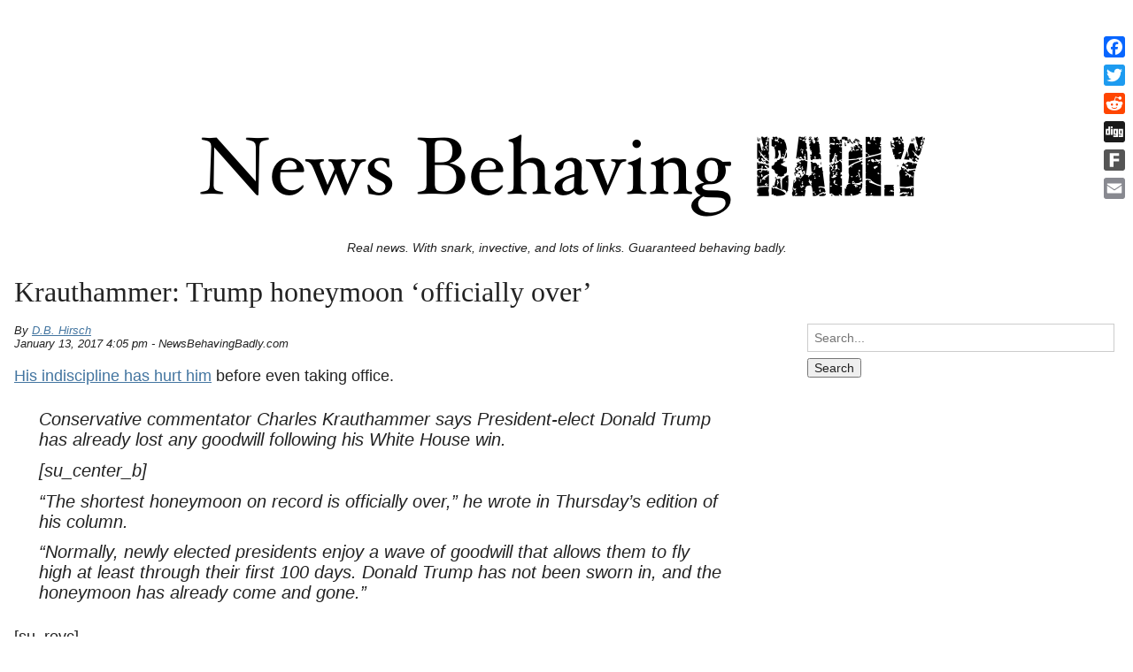

--- FILE ---
content_type: text/html; charset=UTF-8
request_url: https://www.newsbehavingbadly.com/2017/01/13/krauthammer-trump-honeymoon-officially-over/
body_size: 7647
content:
<!DOCTYPE HTML>
<html lang="en-US">
<head>
	<link rel='dns-prefetch' href='//s0.wp.com' />
<link rel='dns-prefetch' href='//s.w.org' />
<link rel="alternate" type="application/rss+xml" title="News Behaving Badly &raquo; Feed" href="https://www.newsbehavingbadly.com/feed/" />
<link rel="alternate" type="application/rss+xml" title="News Behaving Badly &raquo; Comments Feed" href="https://www.newsbehavingbadly.com/comments/feed/" />
		<script type="text/javascript">
			window._wpemojiSettings = {"baseUrl":"https:\/\/s.w.org\/images\/core\/emoji\/13.0.0\/72x72\/","ext":".png","svgUrl":"https:\/\/s.w.org\/images\/core\/emoji\/13.0.0\/svg\/","svgExt":".svg","source":{"concatemoji":"https:\/\/www.newsbehavingbadly.com\/wp-includes\/js\/wp-emoji-release.min.js?ver=8ca82848349c8ba40f9e7e7a47c3c79e"}};
			!function(e,a,t){var n,r,o,i=a.createElement("canvas"),p=i.getContext&&i.getContext("2d");function s(e,t){var a=String.fromCharCode;p.clearRect(0,0,i.width,i.height),p.fillText(a.apply(this,e),0,0);e=i.toDataURL();return p.clearRect(0,0,i.width,i.height),p.fillText(a.apply(this,t),0,0),e===i.toDataURL()}function c(e){var t=a.createElement("script");t.src=e,t.defer=t.type="text/javascript",a.getElementsByTagName("head")[0].appendChild(t)}for(o=Array("flag","emoji"),t.supports={everything:!0,everythingExceptFlag:!0},r=0;r<o.length;r++)t.supports[o[r]]=function(e){if(!p||!p.fillText)return!1;switch(p.textBaseline="top",p.font="600 32px Arial",e){case"flag":return s([127987,65039,8205,9895,65039],[127987,65039,8203,9895,65039])?!1:!s([55356,56826,55356,56819],[55356,56826,8203,55356,56819])&&!s([55356,57332,56128,56423,56128,56418,56128,56421,56128,56430,56128,56423,56128,56447],[55356,57332,8203,56128,56423,8203,56128,56418,8203,56128,56421,8203,56128,56430,8203,56128,56423,8203,56128,56447]);case"emoji":return!s([55357,56424,8205,55356,57212],[55357,56424,8203,55356,57212])}return!1}(o[r]),t.supports.everything=t.supports.everything&&t.supports[o[r]],"flag"!==o[r]&&(t.supports.everythingExceptFlag=t.supports.everythingExceptFlag&&t.supports[o[r]]);t.supports.everythingExceptFlag=t.supports.everythingExceptFlag&&!t.supports.flag,t.DOMReady=!1,t.readyCallback=function(){t.DOMReady=!0},t.supports.everything||(n=function(){t.readyCallback()},a.addEventListener?(a.addEventListener("DOMContentLoaded",n,!1),e.addEventListener("load",n,!1)):(e.attachEvent("onload",n),a.attachEvent("onreadystatechange",function(){"complete"===a.readyState&&t.readyCallback()})),(n=t.source||{}).concatemoji?c(n.concatemoji):n.wpemoji&&n.twemoji&&(c(n.twemoji),c(n.wpemoji)))}(window,document,window._wpemojiSettings);
		</script>
		<style type="text/css">
img.wp-smiley,
img.emoji {
	display: inline !important;
	border: none !important;
	box-shadow: none !important;
	height: 1em !important;
	width: 1em !important;
	margin: 0 .07em !important;
	vertical-align: -0.1em !important;
	background: none !important;
	padding: 0 !important;
}
</style>
	<link rel='stylesheet' id='wp-block-library-css'  href='https://www.newsbehavingbadly.com/wp-includes/css/dist/block-library/style.min.css?ver=8ca82848349c8ba40f9e7e7a47c3c79e' type='text/css' media='all' />
<link rel='stylesheet' id='wp-polls-css'  href='https://www.newsbehavingbadly.com/wp-content/plugins/wp-polls/polls-css.css?ver=2.75.5' type='text/css' media='all' />
<style id='wp-polls-inline-css' type='text/css'>
.wp-polls .pollbar {
	margin: 1px;
	font-size: 6px;
	line-height: 8px;
	height: 8px;
	background-image: url('https://www.newsbehavingbadly.com/wp-content/plugins/wp-polls/images/default/pollbg.gif');
	border: 1px solid #c8c8c8;
}

</style>
<link rel='stylesheet' id='wpdrudge-main-css'  href='https://www.newsbehavingbadly.com/wp-content/themes/wp-drudge-v2/css/main-new.css?ver=2.7.2' type='text/css' media='all' />
<link rel='stylesheet' id='wpdrudge-mobile-css'  href='https://www.newsbehavingbadly.com/wp-content/themes/wp-drudge-v2/css/responsive.css?ver=2.7.2' type='text/css' media='all' />
<link rel='stylesheet' id='addtoany-css'  href='https://www.newsbehavingbadly.com/wp-content/plugins/add-to-any/addtoany.min.css?ver=1.15' type='text/css' media='all' />
<style id='addtoany-inline-css' type='text/css'>
@media screen and (max-width:980px){
.a2a_floating_style.a2a_vertical_style{display:none;}
}
@media screen and (min-width:981px){
.a2a_floating_style.a2a_default_style{display:none;}
}
</style>
<link rel='stylesheet' id='jetpack_css-css'  href='https://www.newsbehavingbadly.com/wp-content/plugins/jetpack/css/jetpack.css?ver=7.2.5' type='text/css' media='all' />
<script type='text/javascript' src='https://www.newsbehavingbadly.com/wp-includes/js/jquery/jquery.js?ver=1.12.4-wp' id='jquery-core-js'></script>
<script type='text/javascript' src='https://www.newsbehavingbadly.com/wp-content/plugins/add-to-any/addtoany.min.js?ver=1.1' id='addtoany-js'></script>
<link rel="https://api.w.org/" href="https://www.newsbehavingbadly.com/wp-json/" /><link rel="alternate" type="application/json" href="https://www.newsbehavingbadly.com/wp-json/wp/v2/posts/201002" /><link rel="EditURI" type="application/rsd+xml" title="RSD" href="https://www.newsbehavingbadly.com/xmlrpc.php?rsd" />
<link rel="wlwmanifest" type="application/wlwmanifest+xml" href="https://www.newsbehavingbadly.com/wp-includes/wlwmanifest.xml" /> 
<link rel='prev' title='Tillerson testimony &#8216;jaw-dropping&#8217;' href='https://www.newsbehavingbadly.com/2017/01/13/tillerson-testimony-jaw-dropping/' />
<link rel='next' title='Kushner: Despised landlord' href='https://www.newsbehavingbadly.com/2017/01/13/kushner-despised-landlord/' />

<link rel="canonical" href="https://www.newsbehavingbadly.com/2017/01/13/krauthammer-trump-honeymoon-officially-over/" />
<link rel='shortlink' href='https://www.newsbehavingbadly.com/?p=201002' />
<link rel="alternate" type="application/json+oembed" href="https://www.newsbehavingbadly.com/wp-json/oembed/1.0/embed?url=https%3A%2F%2Fwww.newsbehavingbadly.com%2F2017%2F01%2F13%2Fkrauthammer-trump-honeymoon-officially-over%2F" />
<link rel="alternate" type="text/xml+oembed" href="https://www.newsbehavingbadly.com/wp-json/oembed/1.0/embed?url=https%3A%2F%2Fwww.newsbehavingbadly.com%2F2017%2F01%2F13%2Fkrauthammer-trump-honeymoon-officially-over%2F&#038;format=xml" />

<script data-cfasync="false">
window.a2a_config=window.a2a_config||{};a2a_config.callbacks=[];a2a_config.overlays=[];a2a_config.templates={};
a2a_config.onclick=1;
(function(d,s,a,b){a=d.createElement(s);b=d.getElementsByTagName(s)[0];a.async=1;a.src="https://static.addtoany.com/menu/page.js";b.parentNode.insertBefore(a,b);})(document,"script");
</script>

            <!--/ Facebook Thumb Fixer Open Graph /-->
            <meta property="og:type" content="article" />
            <meta property="og:url" content="https://www.newsbehavingbadly.com/2017/01/13/krauthammer-trump-honeymoon-officially-over/" />
            <meta property="og:title" content="Krauthammer: Trump honeymoon &#8216;officially over&#8217;" />
            <meta property="og:description" content="His indiscipline has hurt him before even taking office. Conservative commentator Charles Krauthammer says President-elect Donald Trump has already lost any goodwill following his White House win. [su_center_b] “The shortest honeymoon on record is officially over,” he wrote in Thursday’s edition of his column. &#8220;Normally, newly elected presidents enjoy a wave of goodwill that allows [&hellip;]" />
            <meta property="og:site_name" content="News Behaving Badly" />
            <meta property="og:image" content="http://www.newsbehavingbadly.com/wp-content/uploads/2017/03/News-Behaving-Badly.png" />
            <meta property="og:image:alt" content="" />
            <meta property="og:image:width" content="" />
            <meta property="og:image:height" content="" />

            <meta itemscope itemtype="article" />
            <meta itemprop="description" content="His indiscipline has hurt him before even taking office. Conservative commentator Charles Krauthammer says President-elect Donald Trump has already lost any goodwill following his White House win. [su_center_b] “The shortest honeymoon on record is officially over,” he wrote in Thursday’s edition of his column. &#8220;Normally, newly elected presidents enjoy a wave of goodwill that allows [&hellip;]" />
            <meta itemprop="image" content="http://www.newsbehavingbadly.com/wp-content/uploads/2017/03/News-Behaving-Badly.png" />

            <meta name="twitter:card" content="summary_large_image" />
            <meta name="twitter:url" content="https://www.newsbehavingbadly.com/2017/01/13/krauthammer-trump-honeymoon-officially-over/" />
            <meta name="twitter:title" content="Krauthammer: Trump honeymoon &#8216;officially over&#8217;" />
            <meta name="twitter:description" content="His indiscipline has hurt him before even taking office. Conservative commentator Charles Krauthammer says President-elect Donald Trump has already lost any goodwill following his White House win. [su_center_b] “The shortest honeymoon on record is officially over,” he wrote in Thursday’s edition of his column. &#8220;Normally, newly elected presidents enjoy a wave of goodwill that allows [&hellip;]" />
            <meta name="twitter:image" content="" />
            
	<meta property="fb:app_id" content="326311271143327" />
	
<style id="sexy-author-bio-css" type="text/css" media="screen">
					  #sexy-author-bio { background: #ffffff; border-style: solid; border-color: #444444; color: #333333; border-top-width: 20px; border-right-width: 0px; border-bottom-width: 20px; border-left-width: 0px; }
					  #sab-author { font-family: Courier, fixed;font-weight: 600;font-size: 24px;line-height: 24px;}
					  #sab-gravatar { width: 100px;}#sab-gravatar a { color: #0088cc;}
					  #sab-author a { 
					    margin-right:10px;text-decoration: none;text-transform: capitalize;color: #0088cc;}#sab-byline { color: #262676;font-family: 'Open Sans', sans-serif;font-weight: 700;font-size: 15px;line-height: 21px;text-decoration: underline;text-transform: uppercase;}
					  #sab-description { font-family: 'Open Sans', sans-serif;font-weight: 400;font-size: 12px;line-height: 17px;}
					  [id^=sig-] { height: 48px;width: 48px;margin-top: 2px;margin-right: 2px;margin-bottom: 2px;}
					  
					  @media (min-width: 1200px) {
					  
					  }
					  @media (min-width: 1019px) and (max-width: 1199px) {
					  
					  }
					  @media (min-width: 768px) and (max-width: 1018px) {
					  
					  }
					  @media (max-width: 767px) {
					  [id^=sig-] { margin-left: 0;margin-right: 2px;}
					  #sab-gravatar{display:none!important;}
					  }
					  </style><style type='text/css'>img#wpstats{display:none}</style>		<meta charset="UTF-8">
		<meta name="viewport" content="width=device-width">
		<title>Krauthammer: Trump honeymoon &#8216;officially over&#8217; | News Behaving Badly</title>
		<link rel="alternate" type="application/rss+xml" title="News Behaving Badly Links RSS Feed" href="https://www.newsbehavingbadly.com/?feed=linkfeed">
		<link rel="pingback" href="https://www.newsbehavingbadly.com/xmlrpc.php">
		
	<style type="text/css" media="all">
		
/** WP-Drudge Options page CSS **/
body {font-family: "Trebuchet MS", "Lucida Grande", "Lucida Sans Unicode", "Lucida Sans", Tahoma, sans-serif; background-color: #fff; color: #222222}
.header-nav li .sub-menu a:hover {color: #222222}
#wrapper, #mobile-wrapper {background-color: #ffffff;}
.header-nav .sub-menu {border-top: #ffffff 1px solid;}
.header-nav li .sub-menu a:hover, .header-nav li.current-cat, .header-nav li.current-menu-item {background: #ffffff;} #wrapper {width: 100%; min-width: 500px;} .link-col { width: 24.8%}
a {color: #4375a0}
a:visited {color: #555555}
.header-nav li {font-size: 22px}
.header-nav li a {background-color: #eeeeee; color: #222222}
.header-nav li.current-cat a, .header-nav li.current-menu-item a,
.header-nav a:hover {color: #222222}
.header-nav .sub-menu {top: 44px}
h2.widget-head  {color: #222222; font-size: 22px;}
a.headline-link, .link-column .cat-item a {font-size: 16px;}.wpd-top-links a, .link-col a, #featured a, .widget-head a {text-decoration: none}
			.wpd-top-links a:hover, .link-col a:hover, #featured a:hover, .widget-head a:hover {text-decoration: underline}
h1, h2, h3, h4, h5, h6 {font-weight: normal;}
a.headline-link {font-weight: bold}
.links-list a {font-weight: bold}
.the-content, .the-content .link-content, #the-comments {font-size: 18px}
.link-col .link-content, a.comment-link, #featured p, .textwidget, .rssSummary {font-size: 13px}
#main-content h1, #main-content h2, #main-content h3, #main-content h4, #main-content h5, #main-content h6,
.home-link, .post-navigation, ul.page-numbers, #logo-or-name {font-family:Impact, Haettenschweiler, "Franklin Gothic Bold", Charcoal, "Helvetica Inserat", "Bitstream Vera Sans Bold", "Arial Black", sans serif}
#wrapper .featured-wrap, #wrapper .featured-wrap h2, #wrapper .featured-wrap p
#mobile-wrapper .featured-wrap, #mobile-wrapper .featured-wrap h2, #mobile-wrapper .featured-wrap p {font-family: "Trebuchet MS", "Lucida Grande", "Lucida Sans Unicode", "Lucida Sans", Tahoma, sans-serif}
#wrapper #featured .link-content, #mobile-wrapper #featured .link-content {text-align: center}
#featured h2 .headline-link {font-size: 24px}
.posts-list li.border, ul.border li {border-bottom: 1px solid #222;}
.commentlist .children {border-left: 1px solid #222;}
#comments, #respond {border-top: 1px solid #222}
.archive .widget-box {border-bottom: 1px solid #222;}
/** WP-Drudge custom CSS **/

.c {text-align:center;}
.red{color:red;}
.blu{color:#0000cc;}
.hlt{background-color:#ffa;}
.up{font-weight:bold;background-color:#339;color:#fff;}
.bump {font-size:1.2em;}
.sub {font-size:0.83em;}
.shr {font-size:0.9em;}
.rlt{background-color:red;color:#fff;}

	</style>
	
<!-- WP-Drudge admin header code start -->
<!-- version 2.7.2 -->
<!-- / WP-Drudge header code -->

	        <script>

      window.OneSignal = window.OneSignal || [];

      OneSignal.push( function() {
        OneSignal.SERVICE_WORKER_UPDATER_PATH = "OneSignalSDKUpdaterWorker.js.php";
        OneSignal.SERVICE_WORKER_PATH = "OneSignalSDKWorker.js.php";
        OneSignal.SERVICE_WORKER_PARAM = { scope: '/' };

        OneSignal.setDefaultNotificationUrl("https://www.newsbehavingbadly.com");
        var oneSignal_options = {};
        window._oneSignalInitOptions = oneSignal_options;

        oneSignal_options['wordpress'] = true;
oneSignal_options['appId'] = 'caee2f47-39ba-453f-b5e7-fb0fb6863c88';
oneSignal_options['httpPermissionRequest'] = { };
oneSignal_options['httpPermissionRequest']['enable'] = true;
oneSignal_options['welcomeNotification'] = { };
oneSignal_options['welcomeNotification']['title'] = "";
oneSignal_options['welcomeNotification']['message'] = "";
oneSignal_options['subdomainName'] = "newsbehavingba";
oneSignal_options['promptOptions'] = { };
oneSignal_options['notifyButton'] = { };
oneSignal_options['notifyButton']['enable'] = true;
oneSignal_options['notifyButton']['position'] = 'bottom-right';
oneSignal_options['notifyButton']['theme'] = 'default';
oneSignal_options['notifyButton']['size'] = 'small';
oneSignal_options['notifyButton']['displayPredicate'] = function() {
              return OneSignal.isPushNotificationsEnabled()
                      .then(function(isPushEnabled) {
                          return !isPushEnabled;
                      });
            };
oneSignal_options['notifyButton']['showCredit'] = false;
oneSignal_options['notifyButton']['text'] = {};
                OneSignal.init(window._oneSignalInitOptions);
                OneSignal.showSlidedownPrompt();      });

      function documentInitOneSignal() {
        var oneSignal_elements = document.getElementsByClassName("OneSignal-prompt");

        var oneSignalLinkClickHandler = function(event) { OneSignal.push(['registerForPushNotifications']); event.preventDefault(); };        for(var i = 0; i < oneSignal_elements.length; i++)
          oneSignal_elements[i].addEventListener('click', oneSignalLinkClickHandler, false);
      }

      if (document.readyState === 'complete') {
           documentInitOneSignal();
      }
      else {
           window.addEventListener("load", function(event){
               documentInitOneSignal();
          });
      }
    </script>
<meta name="ca_title" content="Krauthammer: Trump honeymoon &#039;officially over&#039;" /><link rel="icon" href="https://www.newsbehavingbadly.com/wp-content/uploads/2017/07/NBB.jpg" sizes="32x32" />
<link rel="icon" href="https://www.newsbehavingbadly.com/wp-content/uploads/2017/07/NBB.jpg" sizes="192x192" />
<link rel="apple-touch-icon" href="https://www.newsbehavingbadly.com/wp-content/uploads/2017/07/NBB.jpg" />
<meta name="msapplication-TileImage" content="https://www.newsbehavingbadly.com/wp-content/uploads/2017/07/NBB.jpg" />
<!-- ## NXS/OG ## --><!-- ## NXSOGTAGS ## --><!-- ## NXS/OG ## -->

<script async='async' src='https://www.googletagservices.com/tag/js/gpt.js'></script>
<script>
  var googletag = googletag || {};
  googletag.cmd = googletag.cmd || [];
</script>

<script>
  googletag.cmd.push(function() {
    googletag.defineSlot('/1011927/NBB_Dynamic_Leaderboard_1st', [[728, 90], [320, 50]], 'div-gpt-ad-1497376991626-0').addService(googletag.pubads());
    googletag.defineSlot('/1011927/NBB_Window_2nd', [300, 250], 'div-gpt-ad-1497376991626-1').addService(googletag.pubads());
    googletag.defineSlot('/1011927/NBB_Window_1st', [300, 250], 'div-gpt-ad-1497376991626-2').addService(googletag.pubads());
    googletag.pubads().enableSingleRequest();
    googletag.enableServices();
  });
</script>

</head>

<body class="post-template-default single single-post postid-201002 single-format-standard supports-webp spacing-tight">



<div id="wrapper">

	
	<div class="banner-container site-top-ad "><script async src="//pagead2.googlesyndication.com/pagead/js/adsbygoogle.js"></script>
<!-- NBB Google Leaderboard Home Page -->
<ins class="adsbygoogle"
     style="display:inline-block;width:728px;height:90px"
     data-ad-client="ca-pub-7217179891322310"
     data-ad-slot="7348757000"></ins>
<script>
(adsbygoogle = window.adsbygoogle || []).push({});
</script></div>
	
	<div id="header" class="cf">

		
		
		<div class="site-branding-wrap">
			<div class="logo-or-name-wrap">
				<a id="logo-or-name" href="https://www.newsbehavingbadly.com"><img src="https://www.newsbehavingbadly.com/wp-content/uploads/2017/07/News-Behaving-Badly.png" alt="News Behaving Badly"></a>
			</div>

			<p id="tagline">Real news. With snark, invective, and lots of links. Guaranteed behaving badly.</p>		</div>

		
		
		
		
		
	</div>

	
	
	<div id="main-content" class="cf main-content">
<div id="content-wrap">

	
	
	
	
	<div class="page-header">
		<h1 class="the-title">Krauthammer: Trump honeymoon &#8216;officially over&#8217;</h1>
	</div>
	<div id="single-col">

	
			<div id="post-201002" class="post-201002 post type-post status-publish format-standard hentry category-ll_newsbehavingbadly">

				
				<p class="the-meta">By <a href="https://www.newsbehavingbadly.com/author/dave-dr-gonzo/" rel="author">D.B. Hirsch</a><br />January 13, 2017 4:05 pm - NewsBehavingBadly.com </p>
				<div class="the-content cf">

					
					<div class="additional-links">
											</div>

					<p><a href="http://thehill.com/homenews/administration/314142-krauthammer-trump-honeymoon-officially-over">His indiscipline has hurt him</a> before even taking office.</p>
<blockquote><p>Conservative commentator Charles Krauthammer says President-elect Donald Trump has already lost any goodwill following his White House win.</p>
<p>[su_center_b]</p>
<p>“The shortest honeymoon on record is officially over,” he wrote in Thursday’s edition of his column.</p>
<p>&#8220;Normally, newly elected presidents enjoy a wave of goodwill that allows them to fly high at least through their first 100 days. Donald Trump has not been sworn in, and the honeymoon has already come and gone.”</p></blockquote>
<p>[su_revc]</p>
<p>[su_facebook]</p>
<div id="sexy-author-bio" style="" class="d.b.-hirsch"><script type="application/ld+json">
					{
					  "@context" : "http://schema.org",
					  "@type" : "Person",
					  "name" : "D.B. Hirsch",
					  "url" : "",
					  "sameAs" : [
					  ]
					}
					</script><div id="sab-social-wrapper"></div><div id="sab-author"><a rel="author" href="https://www.newsbehavingbadly.com/author/dave-dr-gonzo/" title="D.B. Hirsch" target="_top">D.B. Hirsch</a></div><div id="sab-gravatar"><a href="https://www.newsbehavingbadly.com/author/dave-dr-gonzo/" target="_top"><img alt='D.B. Hirsch' src='https://secure.gravatar.com/avatar/b12b0a2eaeabe87d8e4df5d8a9c94163?s=100&#038;d=mm&#038;r=g' srcset='https://secure.gravatar.com/avatar/b12b0a2eaeabe87d8e4df5d8a9c94163?s=200&#038;d=mm&#038;r=g 2x' class='avatar avatar-100 photo' height='100' width='100' loading='lazy'/></a></div><div id="sab-description">D.B. Hirsch is a political activist, news junkie, and retired ad copy writer and spin doctor. He lives in Brooklyn, New York.</div></div>
					
					
				</div>

				<div id="the-comments">
					

				</div>

			</div>

			<p class="home-link"><a href="https://www.newsbehavingbadly.com">< News Behaving Badly home</a></p>

		</div>

					<div id="sidebar-col" class="single-sidebar">
				<div class="widget-box widget_search" id="search-4"><form role="search" method="get" class="search-form" action="https://www.newsbehavingbadly.com">
	<label>
		<span class="screen-reader-text">Search for:</span>
		<input type="text" class="search-field" placeholder="Search..." value="" name="s" title="Search for:">
	</label>
	<input type="submit" class="search-submit" value="Search">
</form></div><div class="widget-box drudge_ad" id="drudge-column-ads-4"><div class="wpd-advertisement"><div class="banner-container Sidebar Publir pages-ad "><!-- /1011927/NBB_Window_2nd -->
<div id='div-gpt-ad-1497376991626-1' style='height:250px; width:300px;'>
<script>
googletag.cmd.push(function() { googletag.display('div-gpt-ad-1497376991626-1'); });
</script>
</div></div></div></div>			</div>
			<div class="clear"></div>
		
		
	</div>

	
</div> <!-- end #main-content -->

<div id="footer" class="site-footer">
	All rights reserved. Published by NewsJones.
	
	
</div>

</div>

<div class="a2a_kit a2a_kit_size_24 a2a_floating_style a2a_vertical_style" style="right:1px;top:33px;background-color:transparent;"><a class="a2a_button_facebook" href="https://www.addtoany.com/add_to/facebook?linkurl=https%3A%2F%2Fwww.newsbehavingbadly.com%2F2017%2F01%2F13%2Fkrauthammer-trump-honeymoon-officially-over%2F&amp;linkname=Krauthammer%3A%20Trump%20honeymoon%20%26%238216%3Bofficially%20over%26%238217%3B%20%20News%20Behaving%20Badly" title="Facebook" rel="nofollow noopener" target="_blank"></a><a class="a2a_button_twitter" href="https://www.addtoany.com/add_to/twitter?linkurl=https%3A%2F%2Fwww.newsbehavingbadly.com%2F2017%2F01%2F13%2Fkrauthammer-trump-honeymoon-officially-over%2F&amp;linkname=Krauthammer%3A%20Trump%20honeymoon%20%26%238216%3Bofficially%20over%26%238217%3B%20%20News%20Behaving%20Badly" title="Twitter" rel="nofollow noopener" target="_blank"></a><a class="a2a_button_reddit" href="https://www.addtoany.com/add_to/reddit?linkurl=https%3A%2F%2Fwww.newsbehavingbadly.com%2F2017%2F01%2F13%2Fkrauthammer-trump-honeymoon-officially-over%2F&amp;linkname=Krauthammer%3A%20Trump%20honeymoon%20%26%238216%3Bofficially%20over%26%238217%3B%20%20News%20Behaving%20Badly" title="Reddit" rel="nofollow noopener" target="_blank"></a><a class="a2a_button_digg" href="https://www.addtoany.com/add_to/digg?linkurl=https%3A%2F%2Fwww.newsbehavingbadly.com%2F2017%2F01%2F13%2Fkrauthammer-trump-honeymoon-officially-over%2F&amp;linkname=Krauthammer%3A%20Trump%20honeymoon%20%26%238216%3Bofficially%20over%26%238217%3B%20%20News%20Behaving%20Badly" title="Digg" rel="nofollow noopener" target="_blank"></a><a class="a2a_button_fark" href="https://www.addtoany.com/add_to/fark?linkurl=https%3A%2F%2Fwww.newsbehavingbadly.com%2F2017%2F01%2F13%2Fkrauthammer-trump-honeymoon-officially-over%2F&amp;linkname=Krauthammer%3A%20Trump%20honeymoon%20%26%238216%3Bofficially%20over%26%238217%3B%20%20News%20Behaving%20Badly" title="Fark" rel="nofollow noopener" target="_blank"></a><a class="a2a_button_email" href="https://www.addtoany.com/add_to/email?linkurl=https%3A%2F%2Fwww.newsbehavingbadly.com%2F2017%2F01%2F13%2Fkrauthammer-trump-honeymoon-officially-over%2F&amp;linkname=Krauthammer%3A%20Trump%20honeymoon%20%26%238216%3Bofficially%20over%26%238217%3B%20%20News%20Behaving%20Badly" title="Email" rel="nofollow noopener" target="_blank"></a></div><div class="a2a_kit a2a_kit_size_32 a2a_floating_style a2a_default_style" style="bottom:0px;left:0px;background-color:transparent;"><a class="a2a_button_facebook" href="https://www.addtoany.com/add_to/facebook?linkurl=https%3A%2F%2Fwww.newsbehavingbadly.com%2F2017%2F01%2F13%2Fkrauthammer-trump-honeymoon-officially-over%2F&amp;linkname=Krauthammer%3A%20Trump%20honeymoon%20%26%238216%3Bofficially%20over%26%238217%3B%20%20News%20Behaving%20Badly" title="Facebook" rel="nofollow noopener" target="_blank"></a><a class="a2a_button_twitter" href="https://www.addtoany.com/add_to/twitter?linkurl=https%3A%2F%2Fwww.newsbehavingbadly.com%2F2017%2F01%2F13%2Fkrauthammer-trump-honeymoon-officially-over%2F&amp;linkname=Krauthammer%3A%20Trump%20honeymoon%20%26%238216%3Bofficially%20over%26%238217%3B%20%20News%20Behaving%20Badly" title="Twitter" rel="nofollow noopener" target="_blank"></a><a class="a2a_button_reddit" href="https://www.addtoany.com/add_to/reddit?linkurl=https%3A%2F%2Fwww.newsbehavingbadly.com%2F2017%2F01%2F13%2Fkrauthammer-trump-honeymoon-officially-over%2F&amp;linkname=Krauthammer%3A%20Trump%20honeymoon%20%26%238216%3Bofficially%20over%26%238217%3B%20%20News%20Behaving%20Badly" title="Reddit" rel="nofollow noopener" target="_blank"></a><a class="a2a_button_digg" href="https://www.addtoany.com/add_to/digg?linkurl=https%3A%2F%2Fwww.newsbehavingbadly.com%2F2017%2F01%2F13%2Fkrauthammer-trump-honeymoon-officially-over%2F&amp;linkname=Krauthammer%3A%20Trump%20honeymoon%20%26%238216%3Bofficially%20over%26%238217%3B%20%20News%20Behaving%20Badly" title="Digg" rel="nofollow noopener" target="_blank"></a><a class="a2a_button_fark" href="https://www.addtoany.com/add_to/fark?linkurl=https%3A%2F%2Fwww.newsbehavingbadly.com%2F2017%2F01%2F13%2Fkrauthammer-trump-honeymoon-officially-over%2F&amp;linkname=Krauthammer%3A%20Trump%20honeymoon%20%26%238216%3Bofficially%20over%26%238217%3B%20%20News%20Behaving%20Badly" title="Fark" rel="nofollow noopener" target="_blank"></a><a class="a2a_button_email" href="https://www.addtoany.com/add_to/email?linkurl=https%3A%2F%2Fwww.newsbehavingbadly.com%2F2017%2F01%2F13%2Fkrauthammer-trump-honeymoon-officially-over%2F&amp;linkname=Krauthammer%3A%20Trump%20honeymoon%20%26%238216%3Bofficially%20over%26%238217%3B%20%20News%20Behaving%20Badly" title="Email" rel="nofollow noopener" target="_blank"></a></div>
<!-- WP-Drudge admin footer code start -->
<!-- / WP-Drudge footer code -->

	<link rel='stylesheet' id='sexy-author-bio-styles-css'  href='https://www.newsbehavingbadly.com/wp-content/plugins/sexy-author-bio/public/assets/css/public.css?ver=1.0.0' type='text/css' media='all' />
<script type='text/javascript' src='https://s0.wp.com/wp-content/js/devicepx-jetpack.js?ver=202604' id='devicepx-js'></script>
<script type='text/javascript' id='wp-polls-js-extra'>
/* <![CDATA[ */
var pollsL10n = {"ajax_url":"https:\/\/www.newsbehavingbadly.com\/wp-admin\/admin-ajax.php","text_wait":"Your last request is still being processed. Please wait a while ...","text_valid":"Please choose a valid poll answer.","text_multiple":"Maximum number of choices allowed: ","show_loading":"1","show_fading":"1"};
/* ]]> */
</script>
<script type='text/javascript' src='https://www.newsbehavingbadly.com/wp-content/plugins/wp-polls/polls-js.js?ver=2.75.5' id='wp-polls-js'></script>
<script type='text/javascript' id='wpdrudge-main-js-extra'>
/* <![CDATA[ */
var wpdrudgeAjaxScript = {"ajaxurl":"https:\/\/www.newsbehavingbadly.com\/wp-admin\/admin-ajax.php"};
/* ]]> */
</script>
<script type='text/javascript' src='https://www.newsbehavingbadly.com/wp-content/themes/wp-drudge-v2/js/main.js?ver=2.7.2' id='wpdrudge-main-js'></script>
<script type='text/javascript' src='https://www.newsbehavingbadly.com/wp-includes/js/wp-embed.min.js?ver=8ca82848349c8ba40f9e7e7a47c3c79e' id='wp-embed-js'></script>
<script type='text/javascript' src='https://cdn.onesignal.com/sdks/OneSignalSDK.js?ver=8ca82848349c8ba40f9e7e7a47c3c79e' async='async' id='remote_sdk-js'></script>
<script type='text/javascript' src='https://stats.wp.com/e-202604.js' async='async' defer='defer'></script>
<script type='text/javascript'>
	_stq = window._stq || [];
	_stq.push([ 'view', {v:'ext',j:'1:7.2.5',blog:'124966810',post:'201002',tz:'-5',srv:'www.newsbehavingbadly.com'} ]);
	_stq.push([ 'clickTrackerInit', '124966810', '201002' ]);
</script>

</body>
</html>


--- FILE ---
content_type: text/html; charset=utf-8
request_url: https://www.google.com/recaptcha/api2/aframe
body_size: 268
content:
<!DOCTYPE HTML><html><head><meta http-equiv="content-type" content="text/html; charset=UTF-8"></head><body><script nonce="ZeEYtwCp7TW_xFzFEMeXgA">/** Anti-fraud and anti-abuse applications only. See google.com/recaptcha */ try{var clients={'sodar':'https://pagead2.googlesyndication.com/pagead/sodar?'};window.addEventListener("message",function(a){try{if(a.source===window.parent){var b=JSON.parse(a.data);var c=clients[b['id']];if(c){var d=document.createElement('img');d.src=c+b['params']+'&rc='+(localStorage.getItem("rc::a")?sessionStorage.getItem("rc::b"):"");window.document.body.appendChild(d);sessionStorage.setItem("rc::e",parseInt(sessionStorage.getItem("rc::e")||0)+1);localStorage.setItem("rc::h",'1769080024406');}}}catch(b){}});window.parent.postMessage("_grecaptcha_ready", "*");}catch(b){}</script></body></html>